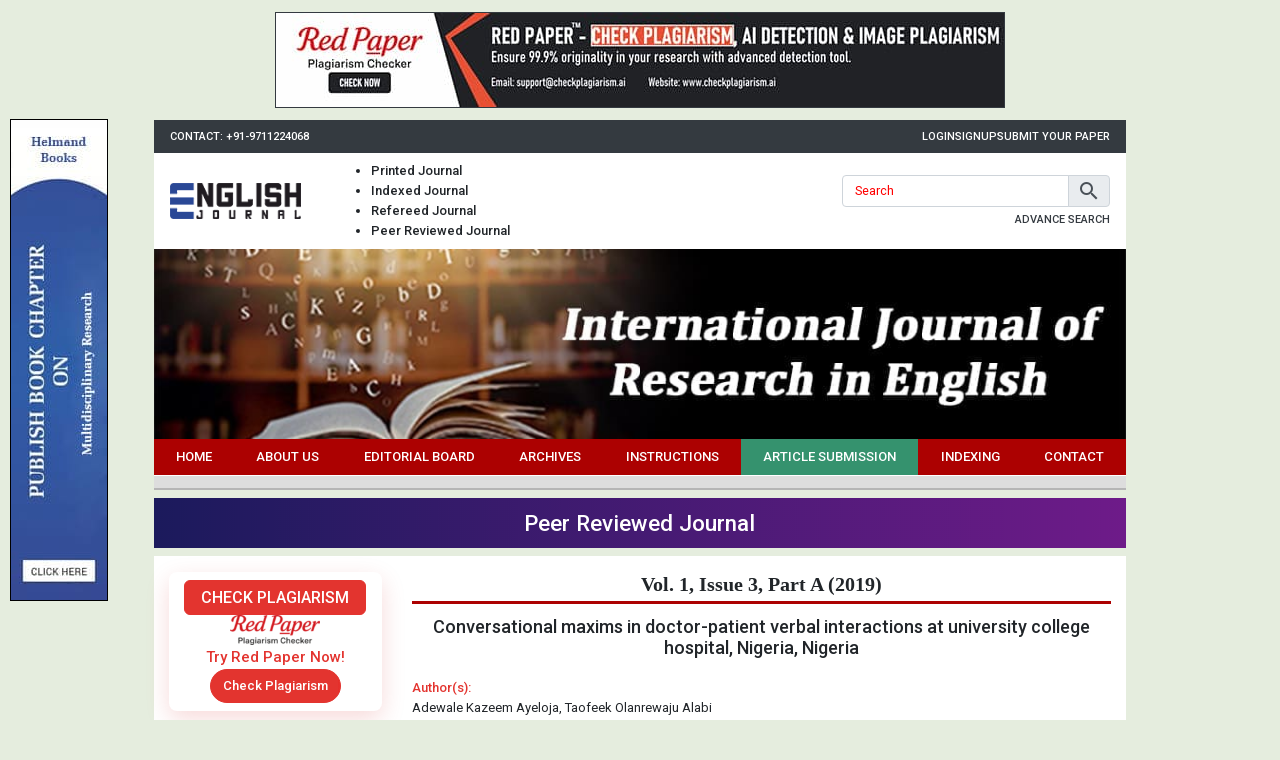

--- FILE ---
content_type: text/html; charset=UTF-8
request_url: https://www.englishjournal.net/archives/2019.v1.i3.A.16/conversational-maxims-in-doctor-patient-verbal-interactions-at-university-college-hospital-nigeria-nigeria
body_size: 6646
content:
<!DOCTYPE html>
<html lang="en">

<head>
<meta charset="utf-8">
<meta name="viewport" content="width=device-width, initial-scale=1">
<meta name="csrf-token" content="RvBKPbjjM8T4ShCbZ5QdtbMAzhag0M9f3CxO2Lcu">
<meta name="description" content="Conversation is a rule-governed behaviour">
<meta name="keywords" content="conversational maxims, maxim of quantity, maxim of manner, verbal interactions">
<meta name="Robots" content="all, index, follow">
<meta name="citation_journal_title" content="International Journal of Research in English">
<meta name="citation_journal_abbrev" content="Int. J. Res. Engl.">
<meta name="citation_publisher" content="Prime Publications">
<meta name="citation_author" content="Adewale Kazeem Ayeloja" />
<meta name="citation_author" content="Taofeek Olanrewaju Alabi" />
<meta name="citation_title" content="Conversational maxims in doctor-patient verbal interactions at university college hospital, Nigeria, Nigeria">
<meta name="citation_online_date" content="2019/11/01">
<meta name="citation_publication_date" content="2019">
<meta name="citation_volume" content="1">
<meta name="citation_issue" content="3">
<meta name="citation_issn" content="2664-8725">
<meta name="citation_firstpage" content="21">
<meta name="citation_lastpage" content="27">
<meta name="citation_doi" content="10.33545/26648717.2019.v1.i3a.16">
<meta name="citation_abstract_html_url" content="https://www.englishjournal.net/archives/2019.v1.i3.A.16/conversational-maxims-in-doctor-patient-verbal-interactions-at-university-college-hospital-nigeria-nigeria">
<meta name="citation_pdf_url" content="https://www.englishjournal.net/archives/2019/vol1issue3/PartA/1-3-16-989.pdf">
<meta name="citation_article_type" content="Research Article">
<meta name="citation_abstract" content="Conversation is a rule-governed behaviour. So, interlocutors either consciously or unconsciously obey some rules in the process. So, for any conversation to be effective, specific conversational etiquettes must be adhered to. Conversational maxims refer to the four rules which were proposed by H.P. Grice to ensure effective communication. This study, therefore, investigates the ingredients of effective communication in relation to medical practice by examining the extent of compliance with the Gricean conversational maxims by doctors during consultation with patients. The conceptual framework adopted for the study is the Gricean pragmatic concept of conversational maxims. One hundred tape recordings of doctor-patient conversations were made at the University College Hospital, Ibadan, Nigeria, in 2017. Twenty-five of the interactions were randomly selected for the study. The data were subjected to qualitative analysis. Violations of the conversational maxims of quantity and relation characterize the interactions. This takes tolls on the communication as the doctors either hold back some pieces of important information or deviate from the object of discussion to talk about irrelevances. Effective observance of the conversational maxims will impact positively on doctors’ communication with patients as it will make the patients understand their medical conditions better and also encourage them to be cooperative during clerking and treatment. Therefore, effective observance of the conversational maxims is crucial to engendering effective communication between doctors and patients.">

<script type="application/ld+json">
{
    "@context": "https://schema.org",
    "@type": "ScholarlyArticle",
    "@id": "https://www.englishjournal.net/archives/2019.v1.i3.A.16/conversational-maxims-in-doctor-patient-verbal-interactions-at-university-college-hospital-nigeria-nigeria",
    "name": "Conversational maxims in doctor-patient verbal interactions at university college hospital, Nigeria, Nigeria",
    "datePublished": "2019-11-01IST04:57:02",
    "isPartOf": {
        "@id": "https://www.englishjournal.net/archives/2019.v1.i3.A",
        "@type": "PublicationIssue",
        "issueNumber": "3",
        "datePublished": "2019-11-01IST04:57:02",
        "isPartOf": {
            "@id": "https://www.englishjournal.net",
            "@type": "Periodical",
            "name": "International Journal of Research in English",
            "issn": [
                "2664-8717"
            ]
        }
    },
    "url": "https://www.englishjournal.net/archives/2019.v1.i3.A.16/conversational-maxims-in-doctor-patient-verbal-interactions-at-university-college-hospital-nigeria-nigeria",
    "keywords": ["conversational maxims","maxim of quantity","maxim of manner","verbal interactions"],
    "inLanguage": "en",
    "copyrightHolder": "International Journal of Research in English",
    "copyrightYear": "2026",
    "publisher": "Sparkling Press",
    "sameAs": "",
    "author": [{"name":"Adewale Kazeem Ayeloja","@type":"Person"},{"name":"Taofeek Olanrewaju Alabi","@type":"Person"}],
    "description": "Conversation is a rule-governed behaviour. So, interlocutors either consciously or unconsciously obey some rules in the process. So, for any conversation to be effective, specific conversational etiquettes must be adhered to. Conversational maxims refer to the four rules which were proposed by H.P. Grice to ensure effective communication. This study, therefore, investigates the ingredients of effective communication in relation to medical practice by examining the extent of compliance with the Gricean conversational maxims by doctors during consultation with patients. The conceptual framework adopted for the study is the Gricean pragmatic concept of conversational maxims. One hundred tape recordings of doctor-patient conversations were made at the University College Hospital, Ibadan, Nigeria, in 2017. Twenty-five of the interactions were randomly selected for the study. The data were subjected to qualitative analysis. Violations of the conversational maxims of quantity and relation characterize the interactions. This takes tolls on the communication as the doctors either hold back some pieces of important information or deviate from the object of discussion to talk about irrelevances. Effective observance of the conversational maxims will impact positively on doctors’ communication with patients as it will make the patients understand their medical conditions better and also encourage them to be cooperative during clerking and treatment. Therefore, effective observance of the conversational maxims is crucial to engendering effective communication between doctors and patients.",
    "pageStart": "21",
    "pageEnd": "27",
    "headline": "Conversational maxims in doctor-patient verbal interactions at university college hospital, Nigeria, Nigeria"
}
</script>
<title>Conversational maxims in doctor-patient verbal interactions at university college hospital, Nigeria, Nigeria</title>
<link rel="canonical" href="https://www.englishjournal.net/archives/2019.v1.i3.A.16/conversational-maxims-in-doctor-patient-verbal-interactions-at-university-college-hospital-nigeria-nigeria">
<link rel="shortcut icon" href="https://www.englishjournal.net/images/favicon.ico">
<link rel="stylesheet" href="https://www.englishjournal.net/css/app.css">
<style type="text/css">
body {
    font-size: 13px;font-display: swap;
}

.font-weight-bold,
b,
strong,
th {
    font-weight: 500 !important;
}

.container-lg {
    width: 76%;
}

.header .logo {
    width: 170px;
    height: 75px;
    text-align: center;
    border-radius: 0 0 8px 8px;
    box-shadow: 0 2px 4px rgba(0, 0, 0, 0.25);
    top: 0;
    left: 0;
    display: flex;
    align-items: center;
    justify-content: center;
}

nav.nav-fill {
    background-color: #ac0101;
    border-bottom: 1px solid #fff;
    font-weight: 500;
}

nav.nav-fill li.nav-item:nth-child(6) {
    background-color: #35926e;
}

nav.nav-fill li.nav-item a.nav-link:hover {
    animation: bganim 1s ease-in alternate infinite;
}

.sidenav {
    width: 300px;
    height: 100%;
    background: #616161 url("https://www.englishjournal.net/images/sidebar-grid.png") left bottom no-repeat;
    background-size: contain;
    left: -300px;
    transition: 0.4s;
    z-index: 999999;
}

.sidenav.active {
    left: 0;
}

.sidenav li {
    float: left;
    width: 100%;
    line-height: normal;
    background-color: #616161;
    border-bottom: 1px solid #757575;
    color: #fff;
    font-size: 14px;
    font-weight: 500;
    text-transform: uppercase;
    clear: both;
}

.sidenav li>a {
    padding: 10px 20px;
    color: #fff;
    font-size: 14px !important;
    display: block;
}

.sidenav li>a:hover {
    text-decoration: none;
}

.sidebar .head {
    background: linear-gradient(#479c75 50%, #42926b 50%);
    border-bottom: 1px solid #236c48;
    color: #fff;
    font-weight: 500;
}

.sidebar .body {
    background-color: #b6ddca;
}

.sidebar ul li {
    border-top: 1px solid #dbeee5;
    border-bottom: 1px solid #92b1a1;
    clear: both;
    display: block;
    font-size: 12px;
}

.sidebar ul li:first-child {
    border-top: none;
}

.sidebar ul li p {
    display: block;
    margin: 0;
}

.sidebar ul li a {
    padding: 4px 10px;
    color: #134a2f;
    font-weight: 500;
    font-size: 12px;
    display: block;
}

.sidebar ul li a:hover {
    background: #daede4;
    text-decoration: none
}

.sidebar ul li strong {
    padding: 5px 10px;
    display: block;
}

.sidebar img {
    max-width: 100%;
    height: auto !important;
}

.content {
    -ms-word-break:break-all;
    word-break:break-all;
    word-break:break-word;
    -webkit-hyphens:auto;
    -moz-hyphens:auto;
    hyphens:auto;
    overflow-wrap:break-word;
}

.content a {
    color: #ac0101;
}

.content .phead {
    padding-bottom: 5px;
    border-bottom: 3px solid #ac0101;
}

.content .phead h1 {
    font-size: 20px;
    font-weight: bold;
    font-family: Georgia, 'Times New Roman', Times, serif;
}

.content .chead {
    border-bottom: 1px dotted #ccc;
}

.content .chead h2 {
    font-size: 18px;
    font-weight: bold;
    font-family: "Times New Roman", Times, serif;
    font-style: italic;
}

.content .chead h2::first-letter {
    font-size: 24px;
    color: #236c48;
}

.content .table.table-bordered:not(.articles):not(.boards) td {
    border-color: #000;
    padding: 5px;
}

.boards td:first-child {
    width: 85px;
}

.archives .card-header {
    border-bottom: 3px solid #ac0101;
}

.articles th,
.articles td {
    padding: 7px;
}

.articles td p {
    margin: 0 0 7px;
}

.citation {
    background-color: #cbe0cb;
    border-color: #900;
    color: #0000cc;
}

.citation .card-header {
    border-bottom-style: dashed;
}

.citation .card-body a {
    color: #0000cc;
    text-decoration: underline;
}

.pagination .page-link {
    color: inherit;
    box-shadow: none;
}

.form-group.req > label::after {
    content: '*';
    color: #f00;
    margin-left: 5px;
}
.loading{
    opacity: .5;
    cursor: default !important;
}
.alert:focus{
    outline: none;
}

.articlestatus {
    table-layout: fixed;
}

.articlestatus th {
    padding: 17px 5px;
}

.articlestatus tbody th.l,
.articlestatus tbody th.r {
    background: url("https://www.englishjournal.net/images/gray-bar.png") center center no-repeat;
    background-size: 100%;
}

.articlestatus tbody th.l.act,
.articlestatus tbody th.r.act {
    background: url("https://www.englishjournal.net/images/green-bar.png") center center no-repeat;
    background-size: 100%;
}

.articlestatus tbody th.c {
    background: url("https://www.englishjournal.net/images/gray-circle.png") center center no-repeat;
    background-size: 100%;
}

.articlestatus tbody th.c.act {
    background: url("https://www.englishjournal.net/images/green-circle.png") center center no-repeat;
    background-size: 100%;
}

.articlestatus tbody th:first-child,
.articlestatus tbody th:last-child {
    background: none !important;
}

.indexing .col {
    height:80px;
    line-height:72px;
    padding:0;
    border:1px solid #999;
    overflow:hidden;
    text-align: center;
}
.indexing .col img {
    float:none;
    vertical-align:middle;
    display: inline-block;
}
.gLFyfe tr{border:none;}
.gLFyfe tr td{padding:5px;border:1px solid #ddd;}
.gLFyfe tr td:first-child{background-color:#9a9aff}
.gLFyfe tr td:last-child{background-color:#bbbbf9}
.cptc::placeholder{color: #f00;}.cptc:focus::placeholder{color: transparent;opacity: 0;}
@keyframes  bganim {
    0% {
        background-color: transparent;
    }

    100% {
        background-color: #000;
    }
}

@media (max-width: 991.98px) {
    .container-lg {
        width: inherit;
    }
}

@media (max-width: 767.98px) {
    .header .logo {
        margin: auto;
        left: 0;
        right: 0;
        width: 150px;
    }

    .header form {
        width: 100% !important;
        margin: 95px 0 12px;
    }

    .articles th:first-child,
    .articles td:first-child {
        display: none;
    }
    ul.header-list{padding: 0;}
    ul.header-list li{list-style: none !important;display: inline-block;}
    ul.header-list li:not(:last-child)::after{content: '|';padding: 0 10px 0 13px;}
    form.header-form{width: 100% !important;}
}

@media (max-width: 360px) {
    .g-recaptcha {
        transform: scale(0.77);
        -webkit-transform: scale(0.77);
        transform-origin: 0 0;
        -webkit-transform-origin: 0 0;
    }
    .indexing .col img {
        width: 90%;
    }
}

</style>

<!-- Google tag (gtag.js) -->
<script async src="https://www.googletagmanager.com/gtag/js?id=G-7RZWXXPNS0"></script>
<script>
window.dataLayer = window.dataLayer || [];
function gtag(){dataLayer.push(arguments);}
gtag('js', new Date());

gtag('config', 'G-7RZWXXPNS0');
</script>
</head>
<body style="background-color: #e5edde;">
    <div class="d-flex justify-content-center py-3">
    	<a href="https://www.checkplagiarism.ai" class="d-block" target="_blank" rel="nofollow sponsored noopener">
    		<img src="https://www.akinik.com/images/red-paper/red-paper-banner-4.jpg" alt="Red Paper" title="Red Paper" class="d-block border border-dark w-100" />
    	</a>
    </div>
    <div class="container-lg px-0">
        <div class="bg-dark d-flex justify-content-center justify-content-md-between px-4 py-2">
            <div class="text-white text-uppercase font-weight-bold d-none d-md-block" style="font-size: 11px">Contact: +91-9711224068</div>
            <div class="d-flex" style="column-gap: 15px">
                                                    <a href="https://www.englishjournal.net/login" class="text-white text-uppercase font-weight-bold" style="font-size: 11px">Login</a>
                    <a href="https://www.englishjournal.net/signup" class="text-white text-uppercase font-weight-bold" style="font-size: 11px">Signup</a>
                                <a href="https://www.englishjournal.net/submission" class="text-white text-uppercase font-weight-bold" style="font-size: 11px">Submit Your Paper</a>
            </div>
        </div>
    </div>
    <div class="container-lg px-4 py-2 bg-white">
        <div class="row">
            <div class="col-12 col-md-2 d-flex align-items-center justify-content-center">
                <a href="https://www.englishjournal.net" class="d-inline-block">
                    <img src="https://www.englishjournal.net/images/logo.png" alt="International Journal of Research in English Logo" title="International Journal of Research in English Logo" class="img-fluid">
                </a>
            </div>
            <div class="col-12 col-md-3 text-center text-md-left my-4 my-md-0">
                <ul class="mb-0 d-md-block header-list font-weight-bold">
					<li>Printed Journal</li>
					<li>Indexed Journal</li>
					<li>Refereed Journal</li>
					<li>Peer Reviewed Journal</li>
				</ul>
            </div>
            <div class="col-12 col-md-7 d-flex align-items-center justify-content-end">
                <form action="https://www.englishjournal.net/search" method="GET" class="w-50 header-form" autocomplete="off" onsubmit="return q.value!='';">
                    <div class="input-group mb-1">
                        <input type="text" name="q" placeholder="Search" class="form-control shadow-none cptc" style="height: 32px;">
                        <div class="input-group-append">
                            <button type="submit" class="input-group-text py-0 px-2" aria-label="button">
                                <span class="mdi mdi-magnify mdi-24px d-block" style="line-height: normal !important"></span>
                            </button>
                        </div>
                    </div>
                    <a href="https://www.englishjournal.net/search" class="float-right text-dark text-uppercase font-weight-bold" style="font-size: 11px">Advance Search</a>
                </form>
            </div>
        </div>
    </div>

    <div class="container-lg px-0">
        <img src="https://www.englishjournal.net/images/header.jpg" alt="International Journal of Research in English" title="International Journal of Research in English" class="w-100">

        <nav class="nav-fill p-2 p-lg-0">
            <button type="button" id="sidenavbtn" class="btn ml-auto py-0 bg-white text-dark shadow-none d-flex d-lg-none align-items-center">
                <span class="mdi mdi-menu mdi-24px mr-2"></span>
                Menu
            </button>
            <ul class="nav d-none d-lg-flex">
                                    <li class="nav-item">
                        <a href="https://www.englishjournal.net" target="_self" class="nav-link text-white text-center text-uppercase">Home</a>
                    </li>
                                    <li class="nav-item">
                        <a href="https://www.englishjournal.net/about" target="_self" class="nav-link text-white text-center text-uppercase">About us</a>
                    </li>
                                    <li class="nav-item">
                        <a href="https://www.englishjournal.net/board" target="_self" class="nav-link text-white text-center text-uppercase">Editorial Board</a>
                    </li>
                                    <li class="nav-item">
                        <a href="https://www.englishjournal.net/archives" target="_self" class="nav-link text-white text-center text-uppercase">Archives</a>
                    </li>
                                    <li class="nav-item">
                        <a href="https://www.englishjournal.net/instructions" target="_self" class="nav-link text-white text-center text-uppercase">Instructions</a>
                    </li>
                                    <li class="nav-item">
                        <a href="https://www.englishjournal.net/submission" target="_self" class="nav-link text-white text-center text-uppercase">Article Submission</a>
                    </li>
                                    <li class="nav-item">
                        <a href="https://www.englishjournal.net/indexing" target="_self" class="nav-link text-white text-center text-uppercase">Indexing</a>
                    </li>
                                    <li class="nav-item">
                        <a href="https://www.englishjournal.net/contact" target="_self" class="nav-link text-white text-center text-uppercase">Contact</a>
                    </li>
                            </ul>
        </nav>

        <div class="pt-2 pb-1" style="background-color: #ddd;border-bottom: 2px solid #b5b5b5;"></div>

        <div class="text-center my-2 py-3 text-white h3" style="background: linear-gradient(90deg, #1b1a5c, #6e1b89);">Peer Reviewed Journal</div>

        <div class="row py-4 bg-white mx-0">
            <div class="col-md-3 sidebar d-none d-md-block">
                <style>
                    .redpaper-widget { box-shadow: 0 8px 24px rgba(204, 0, 0, 0.15); transition: transform 0.3s ease; }
                    .redpaper-widget:hover { transform: translateY(-4px); }
                    .redpaper-widget .check-btn::before { content: ''; position: absolute; top: 0; left: -100%; width: 100%; height: 100%; background: linear-gradient(90deg, rgba(255, 255, 255, 0) 0%, rgba(255, 255, 255, 0.4) 50%, rgba(255, 255, 255, 0) 100%), linear-gradient(90deg, rgba(255, 0, 0, 0.1), rgba(255, 255, 255, 0.1), rgba(0, 0, 0, 0.1)); animation: wave-slide 2s infinite; z-index: 0; }
                    .redpaper-widget .check-btn:hover { background: #a80000; }
                    .redpaper-widget .check-btn span { position: relative; z-index: 2; }
                    @keyframes  wave-slide {
                        0% { left: -100%; }
                        50%, 100% { left: 100%; }
                    }
                </style>
    		    <a class="redpaper-widget position-relative bg-white mb-4 text-decoration-none d-flex flex-column align-items-center justify-content-center p-2" style="row-gap: 8px;border-radius: 8px;" href="https://www.checkplagiarism.ai" target="_blank" rel="nofollow sponsored noopener">
                    <div class="btn btn-danger px-4 py-1 text-uppercase" style="font-weight: 500;font-size: 16px;border-radius: 6px;">Check Plagiarism</div>
                    <img style="width: 90px;" src="https://www.checkplagiarism.ai/static/logo-new.png" alt="Red Paper Logo">
                    <div class="text-danger" style="font-weight: 500;font-size: 15px;">Try Red Paper Now!</div>
                    <button class="check-btn btn btn-danger rounded-pill overflow-hidden position-relative" style="font-weight: 500;font-size: 13px;z-index: 1;"><span>Check Plagiarism</span></button>
                </a>
                <div class="d-block" style="background-color: #b6ddca;">
                    <a href="https://www.englishjournal.net/english-magazine-subscription" class="text-center text-dark d-block py-2">
                        <b>Subscribe Print Journal</b>
                        <br>
                        <img src="https://www.englishjournal.net/images/recommend-this-journal.png" alt="International Journal of Research in English" class="img-fluid mt-2" />
                    </a>
                </div>

                                    <div class="head p-2">Journal&#039;s Code</div>
                    <ul class="body list-unstyled mb-0">
                                                    <li><p><strong>P-ISSN: 2664-8717</strong></p></li>
                                                    <li><p><strong>E-ISSN: 2664-8725</strong></p></li>
                                            </ul>
                                    <div class="head p-2">Important Information</div>
                    <ul class="body list-unstyled mb-0">
                                                    <li><p><strong>Toll Free: 1800-1234070</strong></p></li>
                                                    <li><p><strong>India: +91-9711224068</strong></p></li>
                                                    <li><p><strong>Working hours 10:00 AM-06:00 PM</strong></p></li>
                                            </ul>
                                    <div class="head p-2">Author Information</div>
                    <ul class="body list-unstyled mb-0">
                                                    <li><p><a href="https://www.englishjournal.net/instructions">Instructions to Author</a></p></li>
                                                    <li><p><a href="https://www.englishjournal.net/submission">Online Submission</a></p></li>
                                            </ul>
                                    <div class="head p-2">Reader&#039;s Services</div>
                    <ul class="body list-unstyled mb-0">
                                                    <li><p><a href="https://www.englishjournal.net/archives">Access by vol/page</a></p></li>
                                                    <li><p><a href="https://www.akinik.com/SubscriptionForm.pdf" target="_blank">Subscription</a></p></li>
                                            </ul>
                                    <div class="head p-2">About the Journal</div>
                    <ul class="body list-unstyled mb-0">
                                                    <li><p><a href="https://www.englishjournal.net/board">Editorial Board</a></p></li>
                                                    <li><p><a href="https://www.englishjournal.net/indexing">Indexing Information</a></p></li>
                                                    <li><p><a href="https://www.englishjournal.net/certificate">Publication Certificate</a></p></li>
                                                    <li><p><a href="https://www.englishjournal.net/publication-policy">Peer Review and Publication Policy</a></p></li>
                                                    <li><p><a href="https://www.englishjournal.net/ethics">Publication Ethics</a></p></li>
                                                    <li><p><a href="https://www.englishjournal.net/TermsandConditions">Terms and Conditions</a></p></li>
                                            </ul>
                                    <div class="head p-2">Copyright Form</div>
                    <ul class="body list-unstyled mb-0">
                                                    <li><p><a href="https://www.englishjournal.net/CopyrightAgreementAndAuthorshipResponsibility.pdf">Download Copyright Form</a></p></li>
                                            </ul>
                                    <div class="head p-2">Open Access Policy</div>
                    <ul class="body list-unstyled mb-0">
                                                    <li><p><a href="https://www.englishjournal.net/open-access-policy">Open Access Policy</a></p></li>
                                            </ul>
                                    <div class="head p-2">Identifier</div>
                    <ul class="body list-unstyled mb-0">
                                                    <li><p><a href="https://www.crossref.org/titleList/" target="_blank"><img alt="CrossRef Member" src="https://www.englishjournal.net/uploads/crossref-member.jpg" /></a></p></li>
                                            </ul>
                            </div>
            <div class="col-md-9 content">
                <div class="phead mb-3 text-center">
                    <h1>Vol. 1, Issue 3, Part A (2019)</h1>
                </div>

                <div class="text-justify">
                    


<div class="abstract">
    <div class="head text-center mb-5">
        <h2 class="citation_title" style="font-size: 18px;">
                            Conversational maxims in doctor-patient verbal interactions at university college hospital, Nigeria, Nigeria
                    </h2>
    </div>

    <div class="clearfix mb-2">
        <b class="text-danger">Author(s):</b>
        <div class="clearfix"></div>
                    <p>Adewale Kazeem Ayeloja, Taofeek Olanrewaju Alabi</p>
            </div>

            <div class="clearfix mb-2 text-justify">
            <b class="text-danger">Abstract:</b>
            <div class="clearfix"></div>
                            <p>Conversation is a rule-governed behaviour. So, interlocutors either consciously or unconsciously obey some rules in the process. So, for any conversation to be effective, specific conversational etiquettes must be adhered to. Conversational maxims refer to the four rules which were proposed by H.P. Grice to ensure effective communication. This study, therefore, investigates the ingredients of effective communication in relation to medical practice by examining the extent of compliance with the Gricean conversational maxims by doctors during consultation with patients. The conceptual framework adopted for the study is the Gricean pragmatic concept of conversational maxims. One hundred tape recordings of doctor-patient conversations were made at the University College Hospital, Ibadan, Nigeria, in 2017. Twenty-five of the interactions were randomly selected for the study. The data were subjected to qualitative analysis. Violations of the conversational maxims of quantity and relation characterize the interactions. This takes tolls on the communication as the doctors either hold back some pieces of important information or deviate from the object of discussion to talk about irrelevances. Effective observance of the conversational maxims will impact positively on doctors’ communication with patients as it will make the patients understand their medical conditions better and also encourage them to be cooperative during clerking and treatment. Therefore, effective observance of the conversational maxims is crucial to engendering effective communication between doctors and patients.</p>
                    </div>

                    <div class="clearfix mb-2">
                <p><b class="text-danger">DOI:</b> <a href="https://doi.org/10.33545/26648717.2019.v1.i3a.16" target="_blank" style="color: #236c48;">10.33545/26648717.2019.v1.i3a.16</a></p>
            </div>
        
        
        
        <div class="clearfix mb-2">
            <p>Pages: 21-27&nbsp;&nbsp;|&nbsp;&nbsp;<b>2837</b> Views&nbsp;&nbsp;<b>939</b> Downloads</p>
        </div>

                                <div class="clearfix mb-2">
                <a href="https://www.englishjournal.net/archives/2019/vol1issue3/PartA/1-3-16-989.pdf" class="btn btn-danger text-white" target="_blank">Download (222KB)</a>
            </div>
        
        <br clear="all">
        <a href="https://www.akinik.com/journallist" target="_blank">
            <img src="https://www.englishjournal.net/images/call-for-paper-ads.jpg" alt="International Journal of Research in English" class="d-block w-100" />
        </a>

        <div class="card mt-6 citation">
            <div class="card-header p-2">
                <b>How to cite this article:</b>
            </div>
            <div class="card-body p-2">
                Adewale Kazeem Ayeloja, Taofeek Olanrewaju Alabi. <b>Conversational maxims in doctor-patient verbal interactions at university college hospital, Nigeria, Nigeria</b>. Int. J. Res. Engl. 2019;1(3):21-27. DOI: <a href="https://doi.org/10.33545/26648717.2019.v1.i3a.16" target="_blank">10.33545/26648717.2019.v1.i3a.16</a>
            </div>
        </div>
    </div>

                </div>
            </div>
            <div class="col-md-3 sidebar d-block d-md-none mt-4 mt-md-0">
                <div class="d-block" style="background-color: #b6ddca;">
                    <a href="https://www.englishjournal.net/english-magazine-subscription" class="text-center text-dark d-block py-2">
                        <b>Subscribe Print Journal</b>
                        <br>
                        <img src="https://www.englishjournal.net/images/recommend-this-journal.png" alt="International Journal of Research in English" class="img-fluid mt-2" />
                    </a>
                </div>

                                    <div class="head p-2">Journal&#039;s Code</div>
                    <ul class="body list-unstyled mb-0">
                                                    <li><p><strong>P-ISSN: 2664-8717</strong></p></li>
                                                    <li><p><strong>E-ISSN: 2664-8725</strong></p></li>
                                            </ul>
                                    <div class="head p-2">Important Information</div>
                    <ul class="body list-unstyled mb-0">
                                                    <li><p><strong>Toll Free: 1800-1234070</strong></p></li>
                                                    <li><p><strong>India: +91-9711224068</strong></p></li>
                                                    <li><p><strong>Working hours 10:00 AM-06:00 PM</strong></p></li>
                                            </ul>
                                    <div class="head p-2">Author Information</div>
                    <ul class="body list-unstyled mb-0">
                                                    <li><p><a href="https://www.englishjournal.net/instructions">Instructions to Author</a></p></li>
                                                    <li><p><a href="https://www.englishjournal.net/submission">Online Submission</a></p></li>
                                            </ul>
                                    <div class="head p-2">Reader&#039;s Services</div>
                    <ul class="body list-unstyled mb-0">
                                                    <li><p><a href="https://www.englishjournal.net/archives">Access by vol/page</a></p></li>
                                                    <li><p><a href="https://www.akinik.com/SubscriptionForm.pdf" target="_blank">Subscription</a></p></li>
                                            </ul>
                                    <div class="head p-2">About the Journal</div>
                    <ul class="body list-unstyled mb-0">
                                                    <li><p><a href="https://www.englishjournal.net/board">Editorial Board</a></p></li>
                                                    <li><p><a href="https://www.englishjournal.net/indexing">Indexing Information</a></p></li>
                                                    <li><p><a href="https://www.englishjournal.net/certificate">Publication Certificate</a></p></li>
                                                    <li><p><a href="https://www.englishjournal.net/publication-policy">Peer Review and Publication Policy</a></p></li>
                                                    <li><p><a href="https://www.englishjournal.net/ethics">Publication Ethics</a></p></li>
                                                    <li><p><a href="https://www.englishjournal.net/TermsandConditions">Terms and Conditions</a></p></li>
                                            </ul>
                                    <div class="head p-2">Copyright Form</div>
                    <ul class="body list-unstyled mb-0">
                                                    <li><p><a href="https://www.englishjournal.net/CopyrightAgreementAndAuthorshipResponsibility.pdf">Download Copyright Form</a></p></li>
                                            </ul>
                                    <div class="head p-2">Open Access Policy</div>
                    <ul class="body list-unstyled mb-0">
                                                    <li><p><a href="https://www.englishjournal.net/open-access-policy">Open Access Policy</a></p></li>
                                            </ul>
                                    <div class="head p-2">Identifier</div>
                    <ul class="body list-unstyled mb-0">
                                                    <li><p><a href="https://www.crossref.org/titleList/" target="_blank"><img alt="CrossRef Member" src="https://www.englishjournal.net/uploads/crossref-member.jpg" /></a></p></li>
                                            </ul>
                            </div>
        </div>
        		<style>
		.c93Gbe .col ul li a:hover{color:#fff !important;}
		</style>
                    <div class="row" style="margin:0;padding:30px 0 5px;background:#032741;">
                <div class="col">
                    <div class="row c93Gbe" style="margin:0 -12px;">
                                                    <div class="col-12 col-sm-6 col-lg-3">
                                <h6 style="font-size:14px;color:#fff;font-weight:normal;">Related Journal Subscription</h6>
                                <ul style="float:left;width:100%;margin-top:20px;padding:0;clear:both;list-style:none;">
                                                                            <li style="float:left;width:100%;margin-bottom:5px;clear:both;"><a href="https://www.allstudyjournal.com/multidisciplinary-journal-subscription" rel="dofollow" target="_blank" style="color:#a2d1ea;">Multidisciplinary Journal Subscription</a></li>
                                                                            <li style="float:left;width:100%;margin-bottom:5px;clear:both;"><a href="https://www.multisubjectjournal.com/multidisciplinary-journal-subscription" rel="dofollow" target="_blank" style="color:#a2d1ea;">Multidisciplinary Magazine Subscription</a></li>
                                                                            <li style="float:left;width:100%;margin-bottom:5px;clear:both;"><a href="https://www.educationjournal.info/education-journal-subscription" rel="dofollow" target="_blank" style="color:#a2d1ea;">Education Journal Subscription</a></li>
                                                                            <li style="float:left;width:100%;margin-bottom:5px;clear:both;"><a href="https://www.anantaajournal.com/sanskrit-journal-subscription" rel="dofollow" target="_blank" style="color:#a2d1ea;">Sanskrit Journal Subscription</a></li>
                                                                    </ul>
                            </div>
                                                    <div class="col-12 col-sm-6 col-lg-3">
                                <h6 style="font-size:14px;color:#fff;font-weight:normal;">Related Links</h6>
                                <ul style="float:left;width:100%;margin-top:20px;padding:0;clear:both;list-style:none;">
                                                                            <li style="float:left;width:100%;margin-bottom:5px;clear:both;"><a href="https://www.englishjournal.net/important-links" rel="dofollow" target="_blank" style="color:#a2d1ea;">Important Links</a></li>
                                                                            <li style="float:left;width:100%;margin-bottom:5px;clear:both;"><a href="https://www.akinik.com/language-journal-subscription" rel="dofollow" target="_blank" style="color:#a2d1ea;">Language Journal Subscription</a></li>
                                                                            <li style="float:left;width:100%;margin-bottom:5px;clear:both;"><a href="https://www.akinik.com/literature-journal-subscription" rel="dofollow" target="_blank" style="color:#a2d1ea;">Literature Journal Subscription</a></li>
                                                                            <li style="float:left;width:100%;margin-bottom:5px;clear:both;"><a href="https://www.akinik.com/sanskrit-journal-subscription" rel="dofollow" target="_blank" style="color:#a2d1ea;">Sanskrit Journal Subscription</a></li>
                                                                            <li style="float:left;width:100%;margin-bottom:5px;clear:both;"><a href="https://www.masscomjournal.com/journalism-and-mass-communication-journal-subscription" rel="dofollow" target="_blank" style="color:#a2d1ea;">Journalism and Mass Communication Journal Subscription</a></li>
                                                                            <li style="float:left;width:100%;margin-bottom:5px;clear:both;"><a href="https://www.linearpublication.com/e-journals-subscription-online-access-research-access/" rel="dofollow" target="_blank" style="color:#a2d1ea;">E Journals Subscription</a></li>
                                                                    </ul>
                            </div>
                                                <div class="col-12 col-sm-6 col-lg-3" style="float:right;text-align:center;">
                            <a href="https://www.englishjournal.net"><img src="https://www.englishjournal.net/images/logowhite.png" alt="International Journal of Research in English"></a>
                            <p style="color:#a2d1ea;">International Journal of Research in English</p>
                        </div>
                    </div>
                </div>
            </div>
                <div class="footer">
            <div class="footer-head py-3" style="background-color: #475356;"></div>
            <div class="footer-foot text-center py-2" style="background-color: #42926b;">
                <span>&copy; 2026. All Rights Reserved. <a href="https://www.englishjournal.net/contact" class="text-white">Contact us</a></span>
            </div>
        </div>
    </div>

    <ul class="sidenav fixed-top list-unstyled" id="sidenav">
        <li class="text-center bg-white py-2">
            <img src="https://www.englishjournal.net/images/logo.png" alt="International Journal of Research in English" />
        </li>
                    <li>
                <a href="https://www.englishjournal.net" target="_self">Home</a>
            </li>
                    <li>
                <a href="https://www.englishjournal.net/about" target="_self">About us</a>
            </li>
                    <li>
                <a href="https://www.englishjournal.net/board" target="_self">Editorial Board</a>
            </li>
                    <li>
                <a href="https://www.englishjournal.net/archives" target="_self">Archives</a>
            </li>
                    <li>
                <a href="https://www.englishjournal.net/instructions" target="_self">Instructions</a>
            </li>
                    <li>
                <a href="https://www.englishjournal.net/submission" target="_self">Article Submission</a>
            </li>
                    <li>
                <a href="https://www.englishjournal.net/indexing" target="_self">Indexing</a>
            </li>
                    <li>
                <a href="https://www.englishjournal.net/contact" target="_self">Contact</a>
            </li>
                <li><a href="tel:9711224068">Helpline No.: +91-9711224068</a></li>
	    <li><a href="tel:9718222251">Fast Publication: +91-9718222251</a></li>
    </ul>
    <div style="width:98px;height:482px;border:1px solid #000;margin:auto;position:fixed;left:10px;top:0;bottom:0;" class="d-none d-lg-block">
        <a style="width:100%;height:100%;display:block;" href="https://www.helmandbooks.com/publish-book-chapter/1671609411-advanced-trends-in-multidisciplinary-research" target="_blank">
            <img src="https://www.englishjournal.net/images/bookchapterads.jpg" alt="Call for book chapter" />
        </a>
    </div>
    <script src="https://www.englishjournal.net/js/app.js" defer></script>
    <script src="https://www.englishjournal.net/js/functions.js?1769120344" defer></script>
</body>
</html>


--- FILE ---
content_type: text/javascript
request_url: https://www.englishjournal.net/js/functions.js?1769120344
body_size: 1283
content:
var _0xfbab=["\x6F\x6E\x63\x6C\x69\x63\x6B","\x73\x69\x64\x65\x6E\x61\x76\x62\x74\x6E","\x67\x65\x74\x45\x6C\x65\x6D\x65\x6E\x74\x42\x79\x49\x64","\x73\x74\x6F\x70\x50\x72\x6F\x70\x61\x67\x61\x74\x69\x6F\x6E","\x61\x63\x74\x69\x76\x65","\x74\x6F\x67\x67\x6C\x65","\x63\x6C\x61\x73\x73\x4C\x69\x73\x74","\x73\x69\x64\x65\x6E\x61\x76","\x72\x65\x6D\x6F\x76\x65","\x68\x69\x64\x64\x65\x6E","\x73\x75\x62\x6D\x69\x74","\x69\x6E\x6E\x65\x72\x48\x54\x4D\x4C","\x61\x6C\x65\x72\x74\x2D\x64\x61\x6E\x67\x65\x72","\x61\x6C\x65\x72\x74\x2D\x73\x75\x63\x63\x65\x73\x73","\x66\x69\x6E\x61\x6C\x6C\x79","\x61\x64\x64","\x63\x61\x74\x63\x68","\x73\x74\x61\x74","\x75\x6E\x64\x65\x66\x69\x6E\x65\x64","\x74\x65\x78\x74","\x66\x6F\x63\x75\x73","\x68\x74\x6D\x6C","\x62\x6F\x64\x79","\x73\x75\x72\x6C","\x68\x72\x65\x66","\x6C\x6F\x63\x61\x74\x69\x6F\x6E","\x2E\x67\x2D\x72\x65\x63\x61\x70\x74\x63\x68\x61","\x71\x75\x65\x72\x79\x53\x65\x6C\x65\x63\x74\x6F\x72","\x63\x6F\x6E\x74\x61\x69\x6E\x73","\x72\x65\x73\x65\x74","\x74\x68\x65\x6E","\x6A\x73\x6F\x6E","\x61\x63\x74\x69\x6F\x6E","\x70\x6F\x73\x74","\x73\x61\x6D\x65\x2D\x6F\x72\x69\x67\x69\x6E","\x6E\x6F\x2D\x63\x61\x63\x68\x65","\x61\x70\x70\x6C\x69\x63\x61\x74\x69\x6F\x6E\x2F\x6A\x73\x6F\x6E","\x63\x6F\x6E\x74\x65\x6E\x74","\x61\x74\x74\x72","\x6D\x65\x74\x61\x5B\x6E\x61\x6D\x65\x3D\x22\x63\x73\x72\x66\x2D\x74\x6F\x6B\x65\x6E\x22\x5D"];$(()=>{document[_0xfbab[2]](_0xfbab[1])[_0xfbab[0]]= (_0x40eax1)=>{_0x40eax1[_0xfbab[3]]();document[_0xfbab[2]](_0xfbab[7])[_0xfbab[6]][_0xfbab[5]](_0xfbab[4])};document[_0xfbab[0]]= ()=>{document[_0xfbab[2]](_0xfbab[7])[_0xfbab[6]][_0xfbab[8]](_0xfbab[4])}});post= (_0x40eax2)=>{_0x40eax2[_0xfbab[10]][_0xfbab[9]]= true;l[_0xfbab[9]]= false;a[_0xfbab[11]]= null;a[_0xfbab[9]]= true;a[_0xfbab[6]][_0xfbab[8]](_0xfbab[12],_0xfbab[13]);fetch(_0x40eax2[_0xfbab[32]],{method:_0xfbab[33],mode:_0xfbab[34],cache:_0xfbab[35],headers:{'\x41\x63\x63\x65\x70\x74':_0xfbab[36],'\x58\x2D\x43\x53\x52\x46\x2D\x54\x4F\x4B\x45\x4E':$(_0xfbab[39])[_0xfbab[38]](_0xfbab[37])},body: new FormData(_0x40eax2)})[_0xfbab[30]]((_0x40eax4)=>{return _0x40eax4[_0xfbab[31]]()})[_0xfbab[30]]((_0x40eax4)=>{if( typeof _0x40eax4[_0xfbab[17]]!== _0xfbab[18]){_0x40eax2[_0xfbab[10]][_0xfbab[9]]= false;l[_0xfbab[9]]= true;a[_0xfbab[9]]= false};if(_0x40eax4[_0xfbab[19]]){a[_0xfbab[11]]= _0x40eax4[_0xfbab[19]];a[_0xfbab[20]]()};if(_0x40eax4[_0xfbab[21]]){document[_0xfbab[22]][_0xfbab[11]]+= _0x40eax4[_0xfbab[21]];payment[_0xfbab[10]]()};if(_0x40eax4[_0xfbab[23]]){window[_0xfbab[25]][_0xfbab[24]]= _0x40eax4[_0xfbab[23]]};if(document[_0xfbab[28]](document[_0xfbab[27]](_0xfbab[26]))&& _0x40eax4[_0xfbab[17]]== false){if( typeof grecaptcha!== _0xfbab[18]){grecaptcha[_0xfbab[29]]()}};if(_0x40eax4[_0xfbab[17]]== true){a[_0xfbab[6]][_0xfbab[15]](_0xfbab[13]);_0x40eax2[_0xfbab[29]]();_0x40eax2[_0xfbab[8]]()}else {a[_0xfbab[6]][_0xfbab[15]](_0xfbab[12])}})[_0xfbab[16]]((_0x40eax3)=>{a[_0xfbab[6]][_0xfbab[15]](_0xfbab[12]);a[_0xfbab[11]]= _0x40eax3;a[_0xfbab[9]]= false;_0x40eax2[_0xfbab[10]][_0xfbab[9]]= false;l[_0xfbab[9]]= true})[_0xfbab[14]](()=>{});return false}

grecaptcha.ready(function () {
    grecaptcha.execute(Object.fromEntries(new URL(googlerecaptcha.src).searchParams).render,{ action: "contact" }).then(function (token) {
        document.getElementById("recaptchaResponse").value = token;
    });
});

$(window).on("scroll", function () {
    if ($(this).scrollTop() > 100) {
        $(".subscriptionenquirycanvas").css("bottom", 0);
    } else {
        $(".subscriptionenquirycanvas").css("bottom", -84);
    }
});
function showSEF() {
    $(".sect").removeClass("bg-danger bg-success").html("").hide(0);
    $(".subenqformmodal").modal("show");
}
function subscriptionenquiry(f) {
    $(".btn.seb").hide(0);
    $(".loading").show(0);
    $(".sect").removeClass("bg-danger bg-success").html("").hide(0);

    fetch(f.action, {
        method: "post",
        mode: "same-origin",
        cache: "no-cache",
        headers: { Accept: "application/json" },
        body: new FormData(f),
    })
    .then((r) => r.json())
    .then((r) => {
        if (r.stat == true) {
            $(".sect").addClass("bg-success");
            $(".subenqformmodal").modal("hide");
            $(f).trigger("reset");
        } else {
            $(".sect").addClass("bg-danger");
        }
        $(".sect").html(`<div class="d-flex align-items-center justify-content-between" style="height: 48px;">${r.text}<button type="button" onclick="$('.sect').html('').hide(0);" style="background: transparent;width: 22px;height: 24px;border: none;font-size: 16px;font-weight: bold;padding: 0;color: #fff;">&#x2715;</button></div>`).show(0);
    })
    .catch((e) => {
        console.log(e);
    })
    .finally(() => {
        $(".btn.seb").show(0);
        $(".loading").hide(0);
    });

    grecaptcha.execute(Object.fromEntries(new URL(googlerecaptcha.src).searchParams).render,{ action: "contact" }).then(function (token) {
        document.getElementById("recaptchaResponse").value = token;
    });

    return false;
}